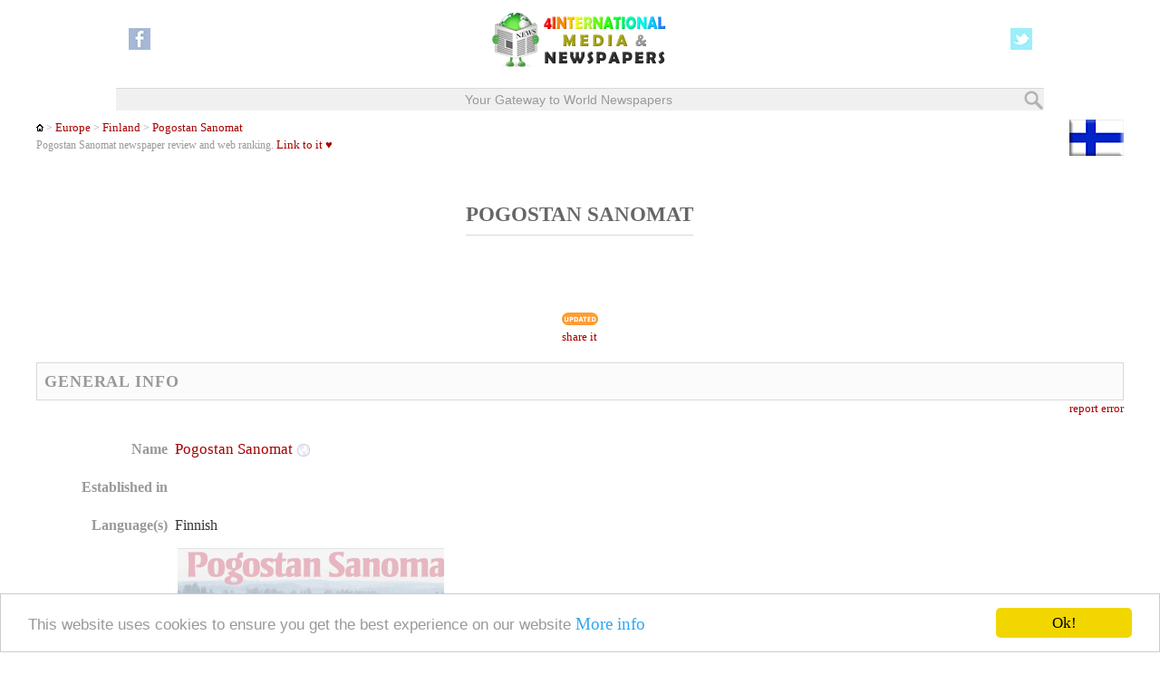

--- FILE ---
content_type: text/html; charset=UTF-8
request_url: https://www.4imn.com/reviews/14397.htm
body_size: 3372
content:
<!DOCTYPE html>
<!-- HTML5 Mobile Boilerplate -->
<!--[if IEMobile 7]><html class="no-js iem7"><![endif]-->
<!--[if (gt IEMobile 7)|!(IEMobile)]><!-->
<html class="no-js" lang="en">
<!--<![endif]-->
<!-- HTML5 Boilerplate -->
<!--[if lt IE 7]><html class="no-js lt-ie9 lt-ie8 lt-ie7" lang="en"> <![endif]-->
<!--[if (IE 7)&!(IEMobile)]><html class="no-js lt-ie9 lt-ie8" lang="en"><![endif]-->
<!--[if (IE 8)&!(IEMobile)]><html class="no-js lt-ie9" lang="en"><![endif]-->
<!--[if gt IE 8]><!--><html class="no-js" lang="en"><!--<![endif]-->
<head>
<title>Pogostan Sanomat | Newspaper Ranking & Review</title>
<meta name="description" content="7,000 newspapers &gt; Finland &gt; Pogostan Sanomat's web ranking &amp; review icluding circulation, readership, web ranking, coverage, format, print size, religious or political affiliation are included in the review.">
<!-- Responsive and mobile friendly stuff -->
<meta name="HandheldFriendly" content="True">
<meta name="MobileOptimized" content="320">
<meta name="viewport" content="width=device-width, initial-scale=1.0">
<meta http-equiv="X-UA-Compatible" content="IE=edge,chrome=1">
<!-- Stylesheets -->
<link rel="stylesheet" href="/_css/responsivegridsystem.css" media="all">
<!-- Responsive Stylesheets -->
<link rel="stylesheet" media="only screen and (max-width: 1024px) and (min-width: 769px)" href="/_css/1024.css">
<link rel="stylesheet" media="only screen and (max-width: 768px) and (min-width: 481px)" href="/_css/768.css">
<link rel="stylesheet" media="only screen and (max-width: 480px)" href="/_css/480.css">
<!-- Begin Cookie Consent  -->
<script type="text/javascript">
    window.cookieconsent_options = {"message":"This website uses cookies to ensure you get the best experience on our website","dismiss":"Ok!","learnMore":"More info","link":"http://www.4imn.com/about/privacy.asp","theme":"light-bottom"};
</script>
<script type="text/javascript" src="//cdnjs.cloudflare.com/ajax/libs/cookieconsent2/1.0.10/cookieconsent.min.js"></script>
<!-- End Cookie Consent  -->

</head>
<body>
<div id="wrapper"> 
<div id="headcontainer">
<header>
<div class="section group">
<div class="col span_2_of_2">
<table width="98%" border="0" align="center">
<tr>
<td width="20%" align="left"><a href="https://www.facebook.com/4-International-Media-Newspapers-322678317875671/"><img src="/i/facebook-small.png" alt="4imn.com on Facebook" width=24 height=24></a></td>
<td width="60%" align="center"><a href="http://www.4imn.com/"><img src="/i/www.4imn.com200x70.png" alt="4 International Media &amp; Newspapers" width=200 height=70></a></td>
<td width="20%" align="right"><a href="http://twitter.com/4imncom"><img src="/i/twitter-small.png" alt="@4imncom" width=24 height=24></a></td>
</tr>
</table>
</div>
</div>
<div class="section group">
<div class="col span_2_of_2 bl">Your Gateway to World Newspapers<a href=/about/search.htm><img src="/i/sitesearch.png" alt="Site Search" width="24" height="24" align="absmiddle" class="floatright"></a> </div>
</div>
</header>
</div>
 
<div id="maincontentcontainer">
<div class="maincontent"> 
<div class="section group">
<div class="col span_2_of_2">
<h6><a href="http://www.4imn.com/"><img src="/i/home.gif" width="8" height="8" alt="Back to home"></a> > <a href="http://www.4imn.com/Europe/" title="Back to Europe">Europe</a> > <a href="http://www.4imn.com/fi/" title="Back to Finland">Finland</a> > <a href="#14397">Pogostan Sanomat</a><a href="http://www.4imn.com/fi/" title="Back to Finland"><img src="/i/flags/Finland.gif" alt="Finland" align="right"></a><br> Pogostan Sanomat newspaper review and web ranking. <a href="/about/linktous.htm" rel="nofollow" title="Link to us">Link to it &hearts;</a></h6>
</div>
</div>
<div class="section group">
<div class="col span_2_of_2">
<table align="center">
<tr>
<td><h2><a name="14397"></a>Pogostan Sanomat</h2></td>
</tr>
</table>

<table align="center">
<tr>
<td align="center"><iframe src ="http://www.4imn.com/reviews/rankings/newspaper-ranking-14397.htm" width="150" height="60" frameborder="0" scrolling="no"></iframe></td>
</tr>
<tr>
<td align="center"><div>
<h6> <img src="/i/updated.gif" width="40" height="18" align="absmiddle">
<br><a href="#" onClick="toggle_visibility('textoff');" title="Put this ranking on your website" rel="nofollow">share it</a></h6>
</div>
<div id="textoff" style="display:none">
<h5>To put this Newspaper ranking on your site or blog simply copy the code <br> below and paste it into the webpage where you would like it to appear.</h5>
<p>
<textarea name="textarea" cols="45" rows="8" id="textarea">&lt;!-- 4imn.com Newspaper Ranking --&gt;
&lt;iframe src ="http://www.4imn.com/reviews/rankings/newspaper-ranking-14397.htm" width="150" height="60" frameborder="0" scrolling="no"&gt;&lt;/iframe&gt;&lt;!-- end --&gt;
</textarea></p>
</div></td>
</tr>
</table>
</div>
</div>
<div class="section group"> 
<div class="col span_2_of_2">
<h4 class="gr">GENERAL INFO</h4>
<div align="right">
<h6><a href="/about/err.htm" rel="nofollow" target="_blank">report error</a></h6>
</div>
</div>
</div>
<div class="section group">
<div class="col span_1_of_2">
<table width="100%" cellpadding="3">
<tr>
<td width="25%" height="34" align="right"><h4>Name</h4></td>
<td width="75%"><h5><a href="http://www.pogostansanomat.fi" target="_blank"> Pogostan Sanomat <img src="/i/favicons/www.google.com/s2/14397.png" alt="Pogostan Sanomat" width="16" height="16" align="absmiddle" style="opacity:0.3;filter:alpha(opacity=30)" onMouseOver="this.style.opacity=1;this.filters.alpha.opacity=100" onMouseOut="this.style.opacity=0.3;this.filters.alpha.opacity=30"></a></h5></td>
</tr>
<tr>
<td height="34" align="right"><h4>Established in</h4></td>
<td><h5></h5></td>
</tr>
<tr>
<td height="34" align="right"><h4>Language(s)</h4></td>
<td><h5>Finnish</h5></td>
</tr>
<tr>
<td align="right"><h4>Screenshot</h4></td>
<td><a href="http://www.pogostansanomat.fi" target="_blank" rel="nofollow"><img alt="Pogostan Sanomat - home page" src="/i/screenshots/14397.gif" style="opacity:0.3;filter:alpha(opacity=30)" onMouseOver="this.style.opacity=1;this.filters.alpha.opacity=100" onMouseOut="this.style.opacity=0.3;this.filters.alpha.opacity=30"></a></td>
</tr>
</table>
</div>
<div class="col span_1_of_2">
<div align="left"><style>.ad_slot_1 {width:300px;height:250px}
@media (min-width:414px) {.ad_slot_1 {width:336px;height:280px}}
</style>
<script async src="//pagead2.googlesyndication.com/pagead/js/adsbygoogle.js"></script>
<!-- 4imn.com-Level4_Top -->
<ins class="adsbygoogle ad_slot_1" 
style="display:inline-block"
data-ad-client="ca-pub-2473789519331063" 
data-ad-slot="2790059431"></ins> 
<script>(adsbygoogle = window.adsbygoogle || []).push({});</script> 
</div>
</div>
</div>
<div class="section group">
<div class="col span_2_of_2">
<h4 class="gr">LOCATION</h4>
<div align="right">
<h6><a href="/about/err.htm" rel="nofollow" target="_blank">report error</a></h6>
</div>
</div>
</div>
<div class="section group">
<div class="col span_1_of_2">
<table width="100%"  cellpadding="3">
<tr>
<td width="25%" align="right" valign="top"><h4>Address</h4></td>
<td width="75%"><h5></h5>
<h5>Ilomantsi<br>  Pohjois Karjala<br> <a href="http://www.4icu.org/fi/">Finland</a></h5></td>
</tr>
<tr>
<td align="right" valign="bottom"><img src="/i/phone_icon.gif"/><br> <img src="/i/fax_icon.gif"/></td>
<td valign="middle"><h5><br>  </h5></td>
</tr>
</table>
</div>
<div class="col span_1_of_2">
<div align="left"></div>
</div>
</div>
<div class="section group">
<div class="col span_2_of_2">
<h4 class="gr">NEWSPAPER PROFILE</h4>
<div align="right">
<h6><a href="/about/err.htm" rel="nofollow" target="_blank">report error</a></h6>
</div>
</div>
</div>
<div class="section group">
<div class="col span_2_of_2">
<table width="100%" cellpadding="3">
<tr>
<td width="25%" height="54" align="right"><h4><b>Geo coverage</b> <a href="javascript:" onClick="MM_openBrWindow('/about/_geo-coverage.htm','Window','scrollbars=yes,width=300,height=300')" title="Newspaper geo coverage Help"> ? </a></h4></td>
<td width="75%"><h5>Local or Regional <img src="/i/Local or Regional.gif" width="32" height="32" align="absmiddle"> </h5></td>
</tr>
<tr>
<td height="54" align="right"><h4><b>Frequency</b> <a href="javascript:" onClick="MM_openBrWindow('/about/_publication-frequency.htm','Window','scrollbars=yes,width=300,height=300')" title="Newspaper frequency Help"> ? </a></h4></td>
<td><h5>Semiweekly <img src="/i/frequency.gif" width="32" height="32" align="absmiddle"> </h5></td>
</tr>
<tr>
<td height="54" align="right"><h4><b>Type</b> <a href="javascript:" onClick="MM_openBrWindow('/about/_newspaper-type.htm','Window','scrollbars=yes,width=300,height=300')" title="Newspaper type Help"> ? </a></h4></td>
<td><h5>Generalist Newspaper</h5></td>
</tr>
<tr>
<td height="54" align="right"><h4><b>Format</b> <a href="javascript:" onClick="MM_openBrWindow('/about/_newspaper-format.htm','Window','scrollbars=yes,width=300,height=300')" title="Newspaper format Help"> ? </a></h4></td>
<td><h5>Print and online <img src="/i/Print and online.gif" width="93" height="32" align="absmiddle"> </h5></td>
</tr>
<tr>
<td height="54" align="right"><h4><b>Print size</b> <a href="javascript:" onClick="MM_openBrWindow('/about/_print-size.htm','Window','scrollbars=yes,width=300,height=300')" title="Newspaper print size Help"> ? </a></h4></td>
<td><h5> </h5></td>
</tr>
<tr>
<td height="54" align="right"><h4><b>Cost</b> <a href="javascript:" onClick="MM_openBrWindow('/about/_newspaper-cost.htm','Window','scrollbars=yes,width=300,height=300')" title="Newspaper cost Help"> ? </a></h4></td>
<td><h5>Paid  <img src="/i/Paid-newspaper.gif" width="39" height="32" align="absmiddle"></h5></td>
</tr>
<tr>
<td height="54" align="right"><h4><b>Circulation range</b> <a href="javascript:" onClick="MM_openBrWindow('/about/_circulation-range.htm','Window','scrollbars=yes,width=460,height=300')" title="Newspaper circulation range Help"> ? </a></h4></td>
<td><h5>0-10,000 <img src="/i/circulation-range0-10,000.gif" width="280" height="33" align="absmiddle"></h5></td>
</tr>
<tr>
<td height="54" align="right"><h4><b>Political affiliation</b></h4></td>
<td><h5>None</h5></td>
</tr>
<tr>
<td height="54" align="right" nowrap><h4><strong>Religious affilliation</strong></h4></td>
<td><h5>None</h5></td>
</tr>
</table>
</div>
</div>
<div class="section group">
<div class="col span_2_of_2">
<h4 class="gr">NEWSPAPER FEATURES AND SECTIONS</h4>
<div align="right">
<h6><a href="/about/err.htm" rel="nofollow" target="_blank">report error</a></h6>
</div>
</div>
</div>
<div class="section group">
<div class="col span_2_of_2">
<table width="100%" cellpadding="3">

<tr>
<td colspan="4"><h5>Not reported</h5>
<br></td>
</tr>
</table>
</div>
</div>
<div class="section group">
<div class="col span_2_of_2">
<h4 class="gr">SOCIAL MEDIA</h4>
<div align="right">
<h6><a href="/about/err.htm" rel="nofollow" target="_blank">report error</a></h6>
</div>
</div>
</div>
<div class="section group">
<div class="col span_2_of_2">
<h4>Facebook</h4>

<h5>n.a.</h5>
<br>
<h4>Twitter</h4>

<h5>n.a.</h5>
<br>
<h4>LinkedIn</h4>

<h5>n.a.</h5>
<br>
<h4>YouTube</h4>

<h5>n.a.</h5>
<br>
<h4>Wikipedia</h4>

<h5>n.a.</h5>

<p></p>
</div>
</div>
<div class="section group">
<div class="col span_2_of_2">
<div align="left"></div>
</div>
</div>
<div class="section group">
<div class="col span_2_of_2">
<p>
<h6><strong>Site last updated</strong>: Friday, 6 September 2019<br>  <strong>Disclaimer</strong>: we cannot guarantee the accuracy of all information provided. Please visit <a href="http://www.pogostansanomat.fi" target="_blank">Pogostan Sanomat newspaper website</a> to make sure that the information provided is accurate and up-to-date.</h6>
<br></p></div>
</div>
<div class="section group">
<div class="col span_2_of_2">
<div align="center"><a href="/about/err.htm" rel="nofollow"><img src="/i/report-errors.gif" width="120" height="60" alt="Report errors about Pogostan Sanomat's review"></a>&nbsp; &nbsp;<a href="/about/add2.htm" rel="nofollow"><img src="/i/update-profile.gif" width="120" height="60" alt="Update Pogostan Sanomat's profile (Newspaper representatives only)"></a></div>
<br>
<h5 align="center"><a href="http://www.4imn.com/fi/">List of other top Newspapers in Finland reviewed and sorted by web ranking</a></h5>
<p></p>
</div>
</div>
</div>
</div>
<div id="footercontainer">
<footer class="group">
<div class="section group">
<div class="col span_2_of_2  bl">
<table width="99%" border="0" align="center">
<tr>
<td width="33%"><a href="https://twitter.com/4imncom">Twitter</a></td>
<td width="33%" align="center"></td>
<td width="33%" align="right"><a href="https://www.facebook.com/4-International-Media-Newspapers-322678317875671/">Facebook</a></td>
</tr>
</table>
</div>
</div>
<div class="section group">
<div class="col span_2_of_2">
<div align="center"><h6><a href="http://www.4imn.com/" rel="nofollow">4 International Media &amp; Newspapers</a><br>
<a href="/about/" rel="nofollow">About us</a> &bull; <a href="/about/linktous.htm" rel="nofollow">Link to us</a>
<br>
&copy; 2006- 2026</h6>
</div>
</div>
</div>
</footer>
</div>
<!-- JavaScript --> 
<script src="/_js/responsivegridsystem.js"></script> 
</div>
</body>
</html>

--- FILE ---
content_type: text/html; charset=utf-8
request_url: https://www.google.com/recaptcha/api2/aframe
body_size: 271
content:
<!DOCTYPE HTML><html><head><meta http-equiv="content-type" content="text/html; charset=UTF-8"></head><body><script nonce="5U9kS7biATPINRIVGNXZGw">/** Anti-fraud and anti-abuse applications only. See google.com/recaptcha */ try{var clients={'sodar':'https://pagead2.googlesyndication.com/pagead/sodar?'};window.addEventListener("message",function(a){try{if(a.source===window.parent){var b=JSON.parse(a.data);var c=clients[b['id']];if(c){var d=document.createElement('img');d.src=c+b['params']+'&rc='+(localStorage.getItem("rc::a")?sessionStorage.getItem("rc::b"):"");window.document.body.appendChild(d);sessionStorage.setItem("rc::e",parseInt(sessionStorage.getItem("rc::e")||0)+1);localStorage.setItem("rc::h",'1769231342385');}}}catch(b){}});window.parent.postMessage("_grecaptcha_ready", "*");}catch(b){}</script></body></html>

--- FILE ---
content_type: text/css
request_url: https://www.4imn.com/_css/1024.css
body_size: -131
content:
/*  MAKE LAYOUT RESPONSIVE at 1024px FOR SMALLER SCREENS  */header{width:93.75%;/* 960px / 1024px */}#maincontent{width:93.75%;/* 960px / 1024px */}.maincontent{width:93.75%;/* 960px / 1024px */}footer{width:93.75%;/* 960px / 1024px */}

--- FILE ---
content_type: text/css
request_url: https://www.4imn.com/_css/480.css
body_size: 1
content:
/*  MAKE LAYOUT RESPONSIVE at 480px FOR IPHONE LANDSCAPE  */header{width:98%;/* 450px / 480px */}#maincontent{width:98%;/* 450px / 480px */}.maincontent{width:98%;/* 450px / 480px */}footer{width:98%;/* 450px / 480px */}/*  GRID OF EIGHT TURNS INTO A GRID OF FOUR */.span_8_of_8{width:100%;margin-left:0}.span_7_of_8{width:100%;margin-left:0}.span_6_of_8{width:100%;margin-left:0}.span_5_of_8{width:100%;margin-left:0}.span_4_of_8{width:100%;margin-left:0}.span_3_of_8{width:74.2%;margin:1% 0 1% 3.2%}.span_2_of_8{width:48.4%;margin:1% 0 1% 3.2%}.span_1_of_8{width:22.6%;margin:1% 0 1% 3.2%}.span_1_of_8:nth-child(4n+1){clear:both;margin-left:0}